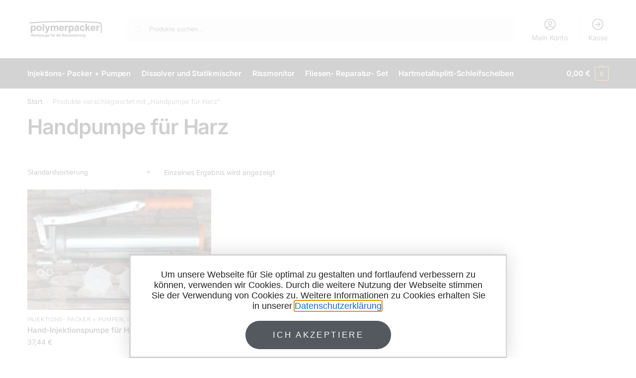

--- FILE ---
content_type: text/css
request_url: https://www.polymerpacker.de/wp-content/cache/wpbox-cache/minified/112f115d.post-3229.css?ver=1768787818
body_size: 891
content:
.elementor-3229 .elementor-element.elementor-element-3788fca{--display:flex;--flex-direction:row;--container-widget-width:calc( ( 1 - var( --container-widget-flex-grow ) ) * 100% );--container-widget-height:100%;--container-widget-flex-grow:1;--container-widget-align-self:stretch;--flex-wrap-mobile:wrap;--align-items:stretch;--gap:10px 10px;--row-gap:10px;--column-gap:10px;border-style:solid;--border-style:solid;border-width:1px 0 0 0;--border-top-width:1px;--border-right-width:0px;--border-bottom-width:0px;--border-left-width:0px;border-color:#EEE;--border-color:#EEEEEE;--margin-top:0px;--margin-bottom:50px;--margin-left:0px;--margin-right:0px;--padding-top:50px;--padding-bottom:0px;--padding-left:0px;--padding-right:0px}.elementor-3229 .elementor-element.elementor-element-eadc54e{--display:flex}.elementor-widget-heading .elementor-heading-title{font-family:var(--e-global-typography-primary-font-family),Sans-serif;font-weight:var(--e-global-typography-primary-font-weight);color:var(--e-global-color-primary)}.elementor-3229 .elementor-element.elementor-element-1c1e214{margin:25px 0 calc(var(--kit-widget-spacing, 0px) + 0px) 4px}.elementor-3229 .elementor-element.elementor-element-1c1e214 .elementor-heading-title{font-family:"Roboto",Sans-serif;font-size:1.2em;font-weight:600;color:#000}.elementor-3229 .elementor-element.elementor-element-349d96f{--display:flex;--flex-direction:row;--container-widget-width:calc( ( 1 - var( --container-widget-flex-grow ) ) * 100% );--container-widget-height:100%;--container-widget-flex-grow:1;--container-widget-align-self:stretch;--flex-wrap-mobile:wrap;--align-items:stretch;--gap:10px 10px;--row-gap:10px;--column-gap:10px;--overlay-opacity:0.5;--padding-top:40px;--padding-bottom:30px;--padding-left:0px;--padding-right:0px}.elementor-3229 .elementor-element.elementor-element-349d96f::before,.elementor-3229 .elementor-element.elementor-element-349d96f>.elementor-background-video-container::before,.elementor-3229 .elementor-element.elementor-element-349d96f>.e-con-inner>.elementor-background-video-container::before,.elementor-3229 .elementor-element.elementor-element-349d96f>.elementor-background-slideshow::before,.elementor-3229 .elementor-element.elementor-element-349d96f>.e-con-inner>.elementor-background-slideshow::before,.elementor-3229 .elementor-element.elementor-element-349d96f>.elementor-motion-effects-container>.elementor-motion-effects-layer::before{background-color:#EEE;--background-overlay:''}.elementor-3229 .elementor-element.elementor-element-05bf945{--display:flex}.elementor-widget-nav-menu .elementor-nav-menu .elementor-item{font-family:var(--e-global-typography-primary-font-family),Sans-serif;font-weight:var(--e-global-typography-primary-font-weight)}.elementor-widget-nav-menu .elementor-nav-menu--main .elementor-item{color:var(--e-global-color-text);fill:var(--e-global-color-text)}.elementor-widget-nav-menu .elementor-nav-menu--main .elementor-item:hover,.elementor-widget-nav-menu .elementor-nav-menu--main .elementor-item.elementor-item-active,.elementor-widget-nav-menu .elementor-nav-menu--main .elementor-item.highlighted,.elementor-widget-nav-menu .elementor-nav-menu--main .elementor-item:focus{color:var(--e-global-color-accent);fill:var(--e-global-color-accent)}.elementor-widget-nav-menu .elementor-nav-menu--main:not(.e--pointer-framed) .elementor-item:before,.elementor-widget-nav-menu .elementor-nav-menu--main:not(.e--pointer-framed) .elementor-item:after{background-color:var(--e-global-color-accent)}.elementor-widget-nav-menu .e--pointer-framed .elementor-item:before,.elementor-widget-nav-menu .e--pointer-framed .elementor-item:after{border-color:var(--e-global-color-accent)}.elementor-widget-nav-menu{--e-nav-menu-divider-color:var( --e-global-color-text )}.elementor-widget-nav-menu .elementor-nav-menu--dropdown .elementor-item,.elementor-widget-nav-menu .elementor-nav-menu--dropdown .elementor-sub-item{font-family:var(--e-global-typography-accent-font-family),Sans-serif;font-weight:var(--e-global-typography-accent-font-weight)}.elementor-3229 .elementor-element.elementor-element-88ac877 .elementor-nav-menu--main .elementor-item{color:#7A7A7A;fill:#7A7A7A;padding-left:0;padding-right:0}.elementor-3229 .elementor-element.elementor-element-88ac877 .elementor-nav-menu--main .elementor-item:hover,.elementor-3229 .elementor-element.elementor-element-88ac877 .elementor-nav-menu--main .elementor-item.elementor-item-active,.elementor-3229 .elementor-element.elementor-element-88ac877 .elementor-nav-menu--main .elementor-item.highlighted,.elementor-3229 .elementor-element.elementor-element-88ac877 .elementor-nav-menu--main .elementor-item:focus{color:#7A7A7A;fill:#7A7A7A}.elementor-3229 .elementor-element.elementor-element-88ac877{--e-nav-menu-horizontal-menu-item-margin:calc( 32px / 2 )}.elementor-3229 .elementor-element.elementor-element-88ac877 .elementor-nav-menu--main:not(.elementor-nav-menu--layout-horizontal) .elementor-nav-menu>li:not(:last-child){margin-bottom:32px}.elementor-widget-text-editor{font-family:var(--e-global-typography-text-font-family),Sans-serif;font-weight:var(--e-global-typography-text-font-weight);color:var(--e-global-color-text)}.elementor-widget-text-editor.elementor-drop-cap-view-stacked .elementor-drop-cap{background-color:var(--e-global-color-primary)}.elementor-widget-text-editor.elementor-drop-cap-view-framed .elementor-drop-cap,.elementor-widget-text-editor.elementor-drop-cap-view-default .elementor-drop-cap{color:var(--e-global-color-primary);border-color:var(--e-global-color-primary)}.elementor-3229 .elementor-element.elementor-element-119a8f3{text-align:center}.elementor-theme-builder-content-area{height:400px}.elementor-location-header:before,.elementor-location-footer:before{content:"";display:table;clear:both}.tagcloud a{display:inline-block;font-size:16px!important;color:#000;border:1px solid #000;padding:5px;margin:5px}div.tagcloud{margin-top:20px}

--- FILE ---
content_type: text/css
request_url: https://www.polymerpacker.de/wp-content/cache/wpbox-cache/minified/09e49d82.post-4459.css?ver=1768787818
body_size: 761
content:
.elementor-4459 .elementor-element.elementor-element-c6e1c01{--display:flex;--min-height:20vh;--flex-direction:column;--container-widget-width:100%;--container-widget-height:initial;--container-widget-flex-grow:0;--container-widget-align-self:initial;--flex-wrap-mobile:wrap;--justify-content:center;--gap:10px 10px;--row-gap:10px;--column-gap:10px;border-style:solid;--border-style:solid;border-color:#D3D3D3;--border-color:#D3D3D3;--padding-top:28px;--padding-bottom:15px;--padding-left:35px;--padding-right:35px}.elementor-4459 .elementor-element.elementor-element-c6e1c01.e-con{--flex-grow:0;--flex-shrink:0}.elementor-widget-text-editor{font-family:var(--e-global-typography-text-font-family),Sans-serif;font-weight:var(--e-global-typography-text-font-weight);color:var(--e-global-color-text)}.elementor-widget-text-editor.elementor-drop-cap-view-stacked .elementor-drop-cap{background-color:var(--e-global-color-primary)}.elementor-widget-text-editor.elementor-drop-cap-view-framed .elementor-drop-cap,.elementor-widget-text-editor.elementor-drop-cap-view-default .elementor-drop-cap{color:var(--e-global-color-primary);border-color:var(--e-global-color-primary)}.elementor-4459 .elementor-element.elementor-element-a338ffd{z-index:1;text-align:center;font-family:"Poppins",Sans-serif;font-size:18px;font-weight:400;font-style:normal;text-decoration:none;line-height:1.2em;color:#232323}.elementor-widget-button .elementor-button{background-color:var(--e-global-color-accent);font-family:var(--e-global-typography-accent-font-family),Sans-serif;font-weight:var(--e-global-typography-accent-font-weight)}.elementor-4459 .elementor-element.elementor-element-510e8dfb .elementor-button{background-color:var(--e-global-color-secondary);font-family:"Poppins",Sans-serif;font-size:17px;font-weight:400;text-transform:uppercase;font-style:normal;text-decoration:none;line-height:1em;letter-spacing:3.38px;fill:#FAFAFA;color:#FAFAFA;border-radius:100px 100px 100px 100px;padding:20px 55px 20px 55px}.elementor-4459 .elementor-element.elementor-element-510e8dfb .elementor-button:hover,.elementor-4459 .elementor-element.elementor-element-510e8dfb .elementor-button:focus{background-color:#262626;color:#FFF}.elementor-4459 .elementor-element.elementor-element-510e8dfb{margin:0 0 calc(var(--kit-widget-spacing, 0px) + 0px) 0}.elementor-4459 .elementor-element.elementor-element-510e8dfb .elementor-button:hover svg,.elementor-4459 .elementor-element.elementor-element-510e8dfb .elementor-button:focus svg{fill:#FFF}#elementor-popup-modal-4459 .dialog-widget-content{animation-duration:1s;background-color:#FFF;box-shadow:0 0 35px 0 rgb(0 0 0 / .15)}#elementor-popup-modal-4459{background-color:rgb(255 255 255 / .8);justify-content:center;align-items:flex-end;pointer-events:all}#elementor-popup-modal-4459 .dialog-message{width:760px;height:auto}@media(max-width:1024px){.elementor-4459 .elementor-element.elementor-element-a338ffd{font-size:20px}.elementor-4459 .elementor-element.elementor-element-510e8dfb .elementor-button{font-size:16px}#elementor-popup-modal-4459 .dialog-message{width:680px}}@media(min-width:768px){.elementor-4459 .elementor-element.elementor-element-c6e1c01{--width:100.132%}}@media(max-width:767px){.elementor-4459 .elementor-element.elementor-element-c6e1c01{border-width:1px 1px 1px 1px;--border-top-width:1px;--border-right-width:1px;--border-bottom-width:1px;--border-left-width:1px;--margin-top:0px;--margin-bottom:10px;--margin-left:0px;--margin-right:0px;--padding-top:5%;--padding-bottom:05%;--padding-left:5%;--padding-right:5%}.elementor-4459 .elementor-element.elementor-element-a338ffd{padding:15px 15px 15px 15px;font-size:18px}.elementor-4459 .elementor-element.elementor-element-510e8dfb .elementor-button{padding:18px 35px 18px 35px}#elementor-popup-modal-4459 .dialog-message{width:345px}}